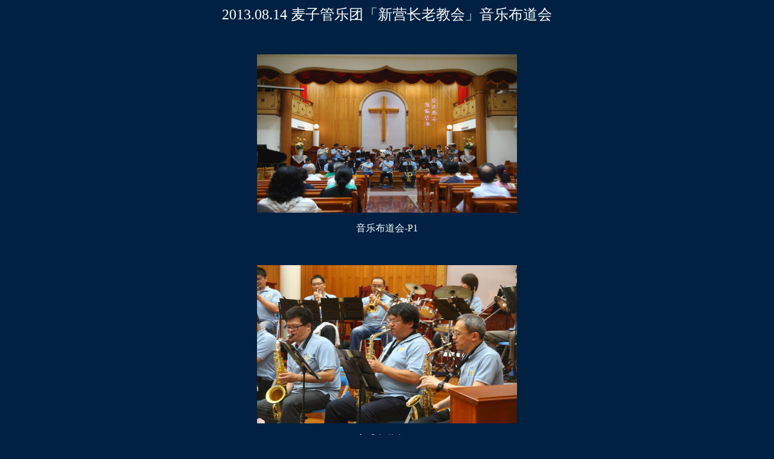

--- FILE ---
content_type: text/html
request_url: https://christ.org.tw/wheat/picture/2013year/0814c/20130814-2s.htm
body_size: 2454
content:
<!DOCTYPE HTML PUBLIC "-//W3C//DTD HTML 4.01 Transitional//EN">
<html><head>
  <title>新营长老教会音乐布道会</title>

  
  
  <meta http-equiv="Content-Language" content="zh-cn">

  
  <meta http-equiv="Content-Type" content="text/html; charset=utf-8">

  
  <link rel="shortcut icon" href="../../../images/icon.ico">

  
  <link rel="icon" href="../../../images/icon.ico" type="image/ico">

</head><body style="color: rgb(255, 255, 255); background-color: rgb(0, 33, 66);">
<p align="center"><font face="夹发砰" size="5">2013.08.14
麦子管乐团「新营长老教会」音乐布道会</font></p>

<p align="center"><br>
</p>

<p align="center"><img src="01.jpg" height="262" width="430"></p>

<p align="center">音乐布道会-P1
</p>

<p align="center"><br>
</p>

<p align="center"><img style="width: 430px; height: 262px;" alt="" src="02.jpg"></p>

<p align="center">音乐布道会-P2</p>

<p align="center"><br>
</p>

<p align="center"><img style="width: 430px; height: 262px;" alt="" src="03.jpg"></p>

<p align="center">见证-P1</p>

<p align="center"><br>
</p>

<p align="center"><img style="width: 430px; height: 262px;" alt="" src="04.jpg"></p>

<p align="center">见证-P2
</p>

<p align="center"><br>
</p>

<p align="center"><img style="width: 430px; height: 262px;" alt="" src="05.jpg"></p>

<p align="center">同工合影-P1</p>

<p align="center"><br>
</p>

<p align="center"><img style="width: 430px; height: 262px;" alt="" src="06.jpg"></p>

<p align="center">同工合影-P2</p>

<p align="center"><br>
</p>

<p align="center"><br>
</p>

<p align="center"><br>
</p>

<!-- 20230628 modify UA-2043080-3 to G-03QDHPQ1ZJ by chihming -->
<!--<script type="text/javascript">
var gaJsHost = (("https:" == document.location.protocol) ? "https://ssl." : "http://www.");
document.write(unescape("%3Cscript src='" + gaJsHost + "google-analytics.com/ga.js' type='text/javascript'%3E%3C/script%3E"));
</script>
<script type="text/javascript">
var pageTracker = _gat._getTracker("UA-2043080-3");
pageTracker._trackPageview();
</script>-->
<!-- Google tag (gtag.js) -->
<script async src="https://www.googletagmanager.com/gtag/js?id=G-03QDHPQ1ZJ"></script>
<script>
  window.dataLayer = window.dataLayer || [];
  function gtag(){dataLayer.push(arguments);}
  gtag('js', new Date());

  gtag('config', 'G-03QDHPQ1ZJ');
</script>
</body></html>